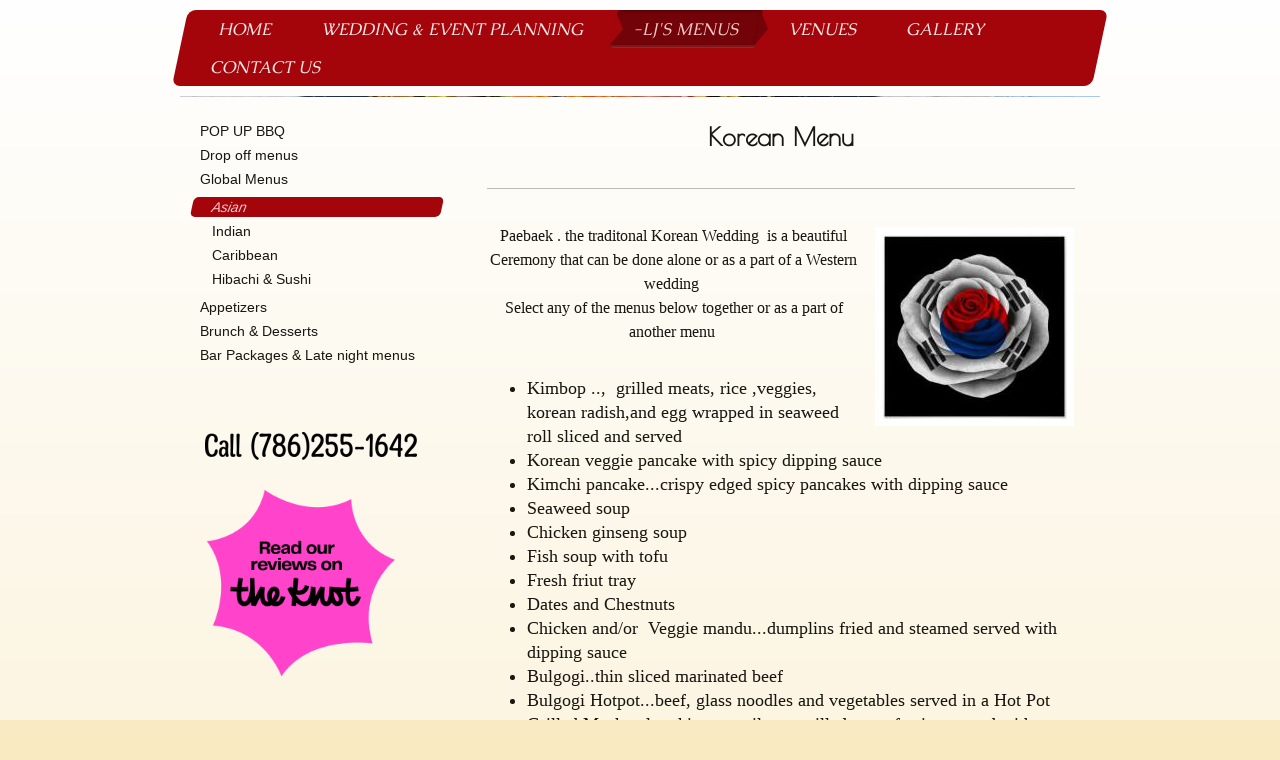

--- FILE ---
content_type: text/html; charset=UTF-8
request_url: https://www.ljseventsandcatering.net/lj-s-menus/global-menus/asian/
body_size: 8254
content:
<!DOCTYPE html>
<html lang="en"  ><head prefix="og: http://ogp.me/ns# fb: http://ogp.me/ns/fb# business: http://ogp.me/ns/business#">
    <meta http-equiv="Content-Type" content="text/html; charset=utf-8"/>
    <meta name="generator" content="IONOS MyWebsite"/>
        
    <link rel="dns-prefetch" href="//cdn.initial-website.com/"/>
    <link rel="dns-prefetch" href="//202.mod.mywebsite-editor.com"/>
    <link rel="dns-prefetch" href="https://202.sb.mywebsite-editor.com/"/>
    <link rel="shortcut icon" href="//cdn.initial-website.com/favicon.ico"/>
        <title>LJs Events &amp; Catering - Asian</title>
    <style type="text/css">@media screen and (max-device-width: 1024px) {.diyw a.switchViewWeb {display: inline !important;}}</style>
    <style type="text/css">@media screen and (min-device-width: 1024px) {
            .mediumScreenDisabled { display:block }
            .smallScreenDisabled { display:block }
        }
        @media screen and (max-device-width: 1024px) { .mediumScreenDisabled { display:none } }
        @media screen and (max-device-width: 568px) { .smallScreenDisabled { display:none } }
                @media screen and (min-width: 1024px) {
            .mobilepreview .mediumScreenDisabled { display:block }
            .mobilepreview .smallScreenDisabled { display:block }
        }
        @media screen and (max-width: 1024px) { .mobilepreview .mediumScreenDisabled { display:none } }
        @media screen and (max-width: 568px) { .mobilepreview .smallScreenDisabled { display:none } }</style>
    <meta name="viewport" content="width=device-width, initial-scale=1, maximum-scale=1, minimal-ui"/>

<meta name="format-detection" content="telephone=no"/>
        <meta name="keywords" content="event, wedding, corporate, meeting, party, catering, social, non, profit, anniversary, dining, buffet"/>
            <meta name="description" content="We provide the ultimate in successful meetings, corporate events, conventions, fundraising galas, conferences, and other special events"/>
            <meta name="robots" content="index,follow"/>
        <link href="//cdn.initial-website.com/templates/2062/style.css?1763478093678" rel="stylesheet" type="text/css"/>
    <link href="https://www.ljseventsandcatering.net/s/style/theming.css?1707941135" rel="stylesheet" type="text/css"/>
    <link href="//cdn.initial-website.com/app/cdn/min/group/web.css?1763478093678" rel="stylesheet" type="text/css"/>
<link href="//cdn.initial-website.com/app/cdn/min/moduleserver/css/en_US/common,shoppingbasket?1763478093678" rel="stylesheet" type="text/css"/>
    <link href="//cdn.initial-website.com/app/cdn/min/group/mobilenavigation.css?1763478093678" rel="stylesheet" type="text/css"/>
    <link href="https://202.sb.mywebsite-editor.com/app/logstate2-css.php?site=641028481&amp;t=1768979360" rel="stylesheet" type="text/css"/>

<script type="text/javascript">
    /* <![CDATA[ */
var stagingMode = '';
    /* ]]> */
</script>
<script src="https://202.sb.mywebsite-editor.com/app/logstate-js.php?site=641028481&amp;t=1768979360"></script>

    <link href="//cdn.initial-website.com/templates/2062/print.css?1763478093678" rel="stylesheet" media="print" type="text/css"/>
    <script type="text/javascript">
    /* <![CDATA[ */
    var systemurl = 'https://202.sb.mywebsite-editor.com/';
    var webPath = '/';
    var proxyName = '';
    var webServerName = 'www.ljseventsandcatering.net';
    var sslServerUrl = 'https://www.ljseventsandcatering.net';
    var nonSslServerUrl = 'http://www.ljseventsandcatering.net';
    var webserverProtocol = 'http://';
    var nghScriptsUrlPrefix = '//202.mod.mywebsite-editor.com';
    var sessionNamespace = 'DIY_SB';
    var jimdoData = {
        cdnUrl:  '//cdn.initial-website.com/',
        messages: {
            lightBox: {
    image : 'Image',
    of: 'of'
}

        },
        isTrial: 0,
        pageId: 1373667767    };
    var script_basisID = "641028481";

    diy = window.diy || {};
    diy.web = diy.web || {};

        diy.web.jsBaseUrl = "//cdn.initial-website.com/s/build/";

    diy.context = diy.context || {};
    diy.context.type = diy.context.type || 'web';
    /* ]]> */
</script>

<script type="text/javascript" src="//cdn.initial-website.com/app/cdn/min/group/web.js?1763478093678" crossorigin="anonymous"></script><script type="text/javascript" src="//cdn.initial-website.com/s/build/web.bundle.js?1763478093678" crossorigin="anonymous"></script><script type="text/javascript" src="//cdn.initial-website.com/app/cdn/min/group/mobilenavigation.js?1763478093678" crossorigin="anonymous"></script><script src="//cdn.initial-website.com/app/cdn/min/moduleserver/js/en_US/common,shoppingbasket?1763478093678"></script>
<script type="text/javascript" src="https://cdn.initial-website.com/proxy/apps/iefa97/resource/dependencies/"></script><script type="text/javascript">
                    if (typeof require !== 'undefined') {
                        require.config({
                            waitSeconds : 10,
                            baseUrl : 'https://cdn.initial-website.com/proxy/apps/iefa97/js/'
                        });
                    }
                </script><script type="text/javascript" src="//cdn.initial-website.com/app/cdn/min/group/pfcsupport.js?1763478093678" crossorigin="anonymous"></script>    <meta property="og:type" content="business.business"/>
    <meta property="og:url" content="https://www.ljseventsandcatering.net/lj-s-menus/global-menus/asian/"/>
    <meta property="og:title" content="LJs Events &amp; Catering - Asian"/>
            <meta property="og:description" content="We provide the ultimate in successful meetings, corporate events, conventions, fundraising galas, conferences, and other special events"/>
                <meta property="og:image" content="https://www.ljseventsandcatering.net/s/misc/logo.jpg?t=1767154356"/>
        <meta property="business:contact_data:country_name" content="United States"/>
    
    
    
    
    
    
    
    
</head>


<body class="body   cc-pagemode-default diyfeSidebarLeft diy-market-en_US" data-pageid="1373667767" id="page-1373667767">
    
    <div class="diyw">
        <div class="diyweb">
	<div class="diyfeMobileNav">
		
<nav id="diyfeMobileNav" class="diyfeCA diyfeCA2" role="navigation">
    <a title="Expand/collapse navigation">Expand/collapse navigation</a>
    <ul class="mainNav1"><li class=" hasSubNavigation"><a data-page-id="1268031804" href="https://www.ljseventsandcatering.net/" class=" level_1"><span>Home</span></a></li><li class=" hasSubNavigation"><a data-page-id="1373661821" href="https://www.ljseventsandcatering.net/wedding-event-planning/" class=" level_1"><span>Wedding &amp; Event Planning</span></a><span class="diyfeDropDownSubOpener">&nbsp;</span><div class="diyfeDropDownSubList diyfeCA diyfeCA0"><ul class="mainNav2"><li class=" hasSubNavigation"><a data-page-id="1373667566" href="https://www.ljseventsandcatering.net/wedding-event-planning/weddings/" class=" level_2"><span>Weddings</span></a></li><li class=" hasSubNavigation"><a data-page-id="1373676475" href="https://www.ljseventsandcatering.net/wedding-event-planning/quinces-sweet-16-bar-mitzvah/" class=" level_2"><span>Quinces/ Sweet 16/ Bar mitzvah</span></a></li><li class=" hasSubNavigation"><a data-page-id="1373667567" href="https://www.ljseventsandcatering.net/wedding-event-planning/corporate/" class=" level_2"><span>Corporate</span></a></li></ul></div></li><li class="parent hasSubNavigation"><a data-page-id="1268032004" href="https://www.ljseventsandcatering.net/lj-s-menus/" class="parent level_1"><span>-LJ's Menus</span></a><span class="diyfeDropDownSubOpener">&nbsp;</span><div class="diyfeDropDownSubList diyfeCA diyfeCA0"><ul class="mainNav2"><li class=" hasSubNavigation"><a data-page-id="1373676495" href="https://www.ljseventsandcatering.net/lj-s-menus/pop-up-bbq/" class=" level_2"><span>POP UP BBQ</span></a></li><li class=" hasSubNavigation"><a data-page-id="1373676494" href="https://www.ljseventsandcatering.net/lj-s-menus/drop-off-menus/" class=" level_2"><span>Drop off menus</span></a></li><li class="parent hasSubNavigation"><a data-page-id="1373667766" href="https://www.ljseventsandcatering.net/lj-s-menus/global-menus/" class="parent level_2"><span>Global Menus</span></a><span class="diyfeDropDownSubOpener">&nbsp;</span><div class="diyfeDropDownSubList diyfeCA diyfeCA0"><ul class="mainNav3"><li class="current hasSubNavigation"><a data-page-id="1373667767" href="https://www.ljseventsandcatering.net/lj-s-menus/global-menus/asian/" class="current level_3"><span>Asian</span></a></li><li class=" hasSubNavigation"><a data-page-id="1373667768" href="https://www.ljseventsandcatering.net/lj-s-menus/global-menus/indian/" class=" level_3"><span>Indian</span></a></li><li class=" hasSubNavigation"><a data-page-id="1373667769" href="https://www.ljseventsandcatering.net/lj-s-menus/global-menus/caribbean/" class=" level_3"><span>Caribbean</span></a></li><li class=" hasSubNavigation"><a data-page-id="1373671683" href="https://www.ljseventsandcatering.net/lj-s-menus/global-menus/hibachi-sushi/" class=" level_3"><span>Hibachi &amp; Sushi</span></a></li></ul></div></li><li class=" hasSubNavigation"><a data-page-id="1373652856" href="https://www.ljseventsandcatering.net/lj-s-menus/appetizers/" class=" level_2"><span>Appetizers</span></a></li><li class=" hasSubNavigation"><a data-page-id="1373652854" href="https://www.ljseventsandcatering.net/lj-s-menus/brunch-desserts/" class=" level_2"><span>Brunch &amp; Desserts</span></a></li><li class=" hasSubNavigation"><a data-page-id="1373590326" href="https://www.ljseventsandcatering.net/lj-s-menus/bar-packages-late-night-menus/" class=" level_2"><span>Bar Packages &amp; Late night menus</span></a></li></ul></div></li><li class=" hasSubNavigation"><a data-page-id="1268032204" href="https://www.ljseventsandcatering.net/venues/" class=" level_1"><span>Venues</span></a><span class="diyfeDropDownSubOpener">&nbsp;</span><div class="diyfeDropDownSubList diyfeCA diyfeCA0"><ul class="mainNav2"><li class=" hasSubNavigation"><a data-page-id="1268031904" href="https://www.ljseventsandcatering.net/venues/staffing/" class=" level_2"><span>Staffing</span></a><span class="diyfeDropDownSubOpener">&nbsp;</span><div class="diyfeDropDownSubList diyfeCA diyfeCA0"><ul class="mainNav3"><li class=" hasSubNavigation"><a data-page-id="1373667569" href="https://www.ljseventsandcatering.net/venues/staffing/rentals/" class=" level_3"><span>Rentals</span></a></li></ul></div></li><li class=" hasSubNavigation"><a data-page-id="1373667568" href="https://www.ljseventsandcatering.net/venues/-/" class=" level_2"><span>--</span></a></li></ul></div></li><li class=" hasSubNavigation"><a data-page-id="1268032404" href="https://www.ljseventsandcatering.net/gallery/" class=" level_1"><span>Gallery</span></a></li><li class=" hasSubNavigation"><a data-page-id="1268032504" href="https://www.ljseventsandcatering.net/contact-us/" class=" level_1"><span>Contact Us</span></a><span class="diyfeDropDownSubOpener">&nbsp;</span><div class="diyfeDropDownSubList diyfeCA diyfeCA0"><ul class="mainNav2"><li class=" hasSubNavigation"><a data-page-id="1373655192" href="https://www.ljseventsandcatering.net/contact-us/comments-reviews/" class=" level_2"><span>Comments  &amp; Reviews</span></a></li></ul></div></li></ul></nav>
	</div>
	<div class="diywebNav diywebNavMain diywebNav1 diywebNavHorizontal">
		<div class="diywebLiveArea">
			<div class="diywebMainGutter">
				<div class="diyfeGE diyfeCA diyfeCA2">
					<div class="diywebGutter">
						<div class="webnavigation"><ul id="mainNav1" class="mainNav1"><li class="navTopItemGroup_1"><a data-page-id="1268031804" href="https://www.ljseventsandcatering.net/" class="level_1"><span>Home</span></a></li><li class="navTopItemGroup_2"><a data-page-id="1373661821" href="https://www.ljseventsandcatering.net/wedding-event-planning/" class="level_1"><span>Wedding &amp; Event Planning</span></a></li><li class="navTopItemGroup_3"><a data-page-id="1268032004" href="https://www.ljseventsandcatering.net/lj-s-menus/" class="parent level_1"><span>-LJ's Menus</span></a></li><li class="navTopItemGroup_4"><a data-page-id="1268032204" href="https://www.ljseventsandcatering.net/venues/" class="level_1"><span>Venues</span></a></li><li class="navTopItemGroup_5"><a data-page-id="1268032404" href="https://www.ljseventsandcatering.net/gallery/" class="level_1"><span>Gallery</span></a></li><li class="navTopItemGroup_6"><a data-page-id="1268032504" href="https://www.ljseventsandcatering.net/contact-us/" class="level_1"><span>Contact Us</span></a></li></ul></div>
					</div>
				</div>
			</div>
		</div>
	</div>
	<div class="diywebEmotionHeader">
		<div class="diywebLiveArea">
			<div class="diywebMainGutter">
				<div class="diyfeGE">
					<div class="diywebGutter">
						
<style type="text/css" media="all">
.diyw div#emotion-header {
        max-width: 920px;
        max-height: 1px;
                background: #eeeeee;
    }

.diyw div#emotion-header-title-bg {
    left: 0%;
    top: 0%;
    width: 100%;
    height: 17%;

    background-color: #FFFFFF;
    opacity: 0.50;
    filter: alpha(opacity = 50);
    display: none;}
.diyw img#emotion-header-logo {
    left: 0.00%;
    top: 0.00%;
    background: transparent;
            width: 0.11%;
        height: 100.00%;
                border: 1px solid #CCCCCC;
        padding: 0px;
        }

.diyw div#emotion-header strong#emotion-header-title {
    left: 4%;
    top: 18%;
    color: #ffffff;
        font: normal normal 48px/120% Helvetica, 'Helvetica Neue', 'Trebuchet MS', sans-serif;
}

.diyw div#emotion-no-bg-container{
    max-height: 1px;
}

.diyw div#emotion-no-bg-container .emotion-no-bg-height {
    margin-top: 0.11%;
}
</style>
<div id="emotion-header" data-action="loadView" data-params="active" data-imagescount="10">
            <img src="https://www.ljseventsandcatering.net/s/img/emotionheader6706893304.jpeg?1662041912.920px.1px" id="emotion-header-img" alt=""/>
            
        <div id="ehSlideshowPlaceholder">
            <div id="ehSlideShow">
                <div class="slide-container">
                                        <div style="background-color: #eeeeee">
                            <img src="https://www.ljseventsandcatering.net/s/img/emotionheader6706893304.jpeg?1662041912.920px.1px" alt=""/>
                        </div>
                                    </div>
            </div>
        </div>


        <script type="text/javascript">
        //<![CDATA[
                diy.module.emotionHeader.slideShow.init({ slides: [{"url":"https:\/\/www.ljseventsandcatering.net\/s\/img\/emotionheader6706893304.jpeg?1662041912.920px.1px","image_alt":"","bgColor":"#eeeeee"},{"url":"https:\/\/www.ljseventsandcatering.net\/s\/img\/emotionheader6706893304_1.JPG?1662041912.920px.1px","image_alt":"","bgColor":"#eeeeee"},{"url":"https:\/\/www.ljseventsandcatering.net\/s\/img\/emotionheader6706893304_2.jpeg?1662041912.920px.1px","image_alt":"","bgColor":"#eeeeee"},{"url":"https:\/\/www.ljseventsandcatering.net\/s\/img\/emotionheader6706893304_3.jpeg?1662041912.920px.1px","image_alt":"","bgColor":"#eeeeee"},{"url":"https:\/\/www.ljseventsandcatering.net\/s\/img\/emotionheader6706893304_4.JPG?1662041912.920px.1px","image_alt":"","bgColor":"#eeeeee"},{"url":"https:\/\/www.ljseventsandcatering.net\/s\/img\/emotionheader6706893304_5.jpg?1662041912.920px.1px","image_alt":"","bgColor":"#eeeeee"},{"url":"https:\/\/www.ljseventsandcatering.net\/s\/img\/emotionheader6706893304_6.jpeg?1662041912.920px.1px","image_alt":"","bgColor":"#eeeeee"},{"url":"https:\/\/www.ljseventsandcatering.net\/s\/img\/emotionheader6706893304_7.jpg?1662041912.920px.1px","image_alt":"","bgColor":"#eeeeee"},{"url":"https:\/\/www.ljseventsandcatering.net\/s\/img\/emotionheader6706893304_8.JPG?1662041912.920px.1px","image_alt":"","bgColor":"#eeeeee"},{"url":"https:\/\/www.ljseventsandcatering.net\/s\/img\/emotionheader6706893304_9.jpeg?1662041912.920px.1px","image_alt":"","bgColor":"#eeeeee"}] });
        //]]>
        </script>

    
                        <a href="https://www.ljseventsandcatering.net/">
        
                    <img id="emotion-header-logo" src="https://www.ljseventsandcatering.net/s/misc/logo.jpg?t=1767154356" alt="Let us cater your nrxt event"/>
        
                    </a>
            
    
            <strong id="emotion-header-title" style="text-align: left">Be our guest</strong>
                    <div class="notranslate">
                <svg xmlns="http://www.w3.org/2000/svg" version="1.1" id="emotion-header-title-svg" viewBox="0 0 920 1" preserveAspectRatio="xMinYMin meet"><text style="font-family:Helvetica, 'Helvetica Neue', 'Trebuchet MS', sans-serif;font-size:48px;font-style:normal;font-weight:normal;fill:#ffffff;line-height:1.2em;"><tspan x="0" style="text-anchor: start" dy="0.95em">Be our guest</tspan></text></svg>
            </div>
            
    
    <script type="text/javascript">
    //<![CDATA[
    (function ($) {
        function enableSvgTitle() {
                        var titleSvg = $('svg#emotion-header-title-svg'),
                titleHtml = $('#emotion-header-title'),
                emoWidthAbs = 920,
                emoHeightAbs = 1,
                offsetParent,
                titlePosition,
                svgBoxWidth,
                svgBoxHeight;

                        if (titleSvg.length && titleHtml.length) {
                offsetParent = titleHtml.offsetParent();
                titlePosition = titleHtml.position();
                svgBoxWidth = titleHtml.width();
                svgBoxHeight = titleHtml.height();

                                titleSvg.get(0).setAttribute('viewBox', '0 0 ' + svgBoxWidth + ' ' + svgBoxHeight);
                titleSvg.css({
                   left: Math.roundTo(100 * titlePosition.left / offsetParent.width(), 3) + '%',
                   top: Math.roundTo(100 * titlePosition.top / offsetParent.height(), 3) + '%',
                   width: Math.roundTo(100 * svgBoxWidth / emoWidthAbs, 3) + '%',
                   height: Math.roundTo(100 * svgBoxHeight / emoHeightAbs, 3) + '%'
                });

                titleHtml.css('visibility','hidden');
                titleSvg.css('visibility','visible');
            }
        }

        
            var posFunc = function($, overrideSize) {
                var elems = [], containerWidth, containerHeight;
                                    elems.push({
                        selector: '#emotion-header-title',
                        overrideSize: true,
                        horPos: 50.16,
                        vertPos: 100                    });
                    lastTitleWidth = $('#emotion-header-title').width();
                                                elems.push({
                    selector: '#emotion-header-title-bg',
                    horPos: 0,
                    vertPos: 0                });
                                
                containerWidth = parseInt('920');
                containerHeight = parseInt('1');

                for (var i = 0; i < elems.length; ++i) {
                    var el = elems[i],
                        $el = $(el.selector),
                        pos = {
                            left: el.horPos,
                            top: el.vertPos
                        };
                    if (!$el.length) continue;
                    var anchorPos = $el.anchorPosition();
                    anchorPos.$container = $('#emotion-header');

                    if (overrideSize === true || el.overrideSize === true) {
                        anchorPos.setContainerSize(containerWidth, containerHeight);
                    } else {
                        anchorPos.setContainerSize(null, null);
                    }

                    var pxPos = anchorPos.fromAnchorPosition(pos),
                        pcPos = anchorPos.toPercentPosition(pxPos);

                    var elPos = {};
                    if (!isNaN(parseFloat(pcPos.top)) && isFinite(pcPos.top)) {
                        elPos.top = pcPos.top + '%';
                    }
                    if (!isNaN(parseFloat(pcPos.left)) && isFinite(pcPos.left)) {
                        elPos.left = pcPos.left + '%';
                    }
                    $el.css(elPos);
                }

                // switch to svg title
                enableSvgTitle();
            };

                        var $emotionImg = jQuery('#emotion-header-img');
            if ($emotionImg.length > 0) {
                // first position the element based on stored size
                posFunc(jQuery, true);

                // trigger reposition using the real size when the element is loaded
                var ehLoadEvTriggered = false;
                $emotionImg.one('load', function(){
                    posFunc(jQuery);
                    ehLoadEvTriggered = true;
                                        diy.module.emotionHeader.slideShow.start();
                                    }).each(function() {
                                        if(this.complete || typeof this.complete === 'undefined') {
                        jQuery(this).load();
                    }
                });

                                noLoadTriggeredTimeoutId = setTimeout(function() {
                    if (!ehLoadEvTriggered) {
                        posFunc(jQuery);
                    }
                    window.clearTimeout(noLoadTriggeredTimeoutId)
                }, 5000);//after 5 seconds
            } else {
                jQuery(function(){
                    posFunc(jQuery);
                });
            }

                        if (jQuery.isBrowser && jQuery.isBrowser.ie8) {
                var longTitleRepositionCalls = 0;
                longTitleRepositionInterval = setInterval(function() {
                    if (lastTitleWidth > 0 && lastTitleWidth != jQuery('#emotion-header-title').width()) {
                        posFunc(jQuery);
                    }
                    longTitleRepositionCalls++;
                    // try this for 5 seconds
                    if (longTitleRepositionCalls === 5) {
                        window.clearInterval(longTitleRepositionInterval);
                    }
                }, 1000);//each 1 second
            }

            }(jQuery));
    //]]>
    </script>

    </div>

					</div>
				</div>
			</div>
		</div>
	</div>
	<div class="diywebContent">
		<div class="diywebLiveArea">
			<div class="diywebMainGutter">
				<div class="diyfeGridGroup diyfeCA diyfeCA1">
					<div class="diywebMain diyfeGE">
						<div class="diywebGutter">
							
        <div id="content_area">
        	<div id="content_start"></div>
        	
        
        <div id="matrix_1494371948" class="sortable-matrix" data-matrixId="1494371948"><div class="n module-type-header diyfeLiveArea "> <h1><span class="diyfeDecoration">Korean Menu</span></h1> </div><div class="n module-type-hr diyfeLiveArea "> <div style="padding: 0px 0px">
    <div class="hr"></div>
</div>
 </div><div class="n module-type-textWithImage diyfeLiveArea "> 
<div class="clearover " id="textWithImage-7249219499">
<div class="align-container imgright" style="max-width: 100%; width: 199px;">
    <a class="imagewrapper" href="https://www.ljseventsandcatering.net/s/cc_images/teaserbox_4230246202.jpg?t=1601762693" rel="lightbox[7249219499]">
        <img src="https://www.ljseventsandcatering.net/s/cc_images/cache_4230246202.jpg?t=1601762693" id="image_7249219499" alt="" style="width:100%"/>
    </a>


</div> 
<div class="textwrapper">
<p style="text-align: center;"><span style="font-size:16px;">Paebaek . the traditonal Korean Wedding  is a beautiful Ceremony that can be done alone or as a part of a Western
wedding </span></p>
<p style="text-align: center;"><span style="font-size: 16px;">Select any of the menus below together or as a part of another menu </span></p>
<p style="text-align: center;"> </p>
<ul>
<li>Kimbop ..,  grilled meats, rice ,veggies, korean radish,and egg wrapped in seaweed roll sliced and served</li>
<li>Korean veggie pancake with spicy dipping sauce</li>
<li>Kimchi pancake...crispy edged spicy pancakes with dipping sauce</li>
<li>Seaweed soup</li>
<li>Chicken ginseng soup</li>
<li>Fish soup with tofu</li>
<li>Fresh friut tray</li>
<li>Dates and Chestnuts</li>
<li>Chicken and/or  Veggie mandu...dumplins fried and steamed served with dipping sauce</li>
<li>Bulgogi..thin sliced marinated beef</li>
<li>Bulgogi Hotpot...beef, glass noodles and vegetables served in a Hot Pot</li>
<li>Grilled Mackerel....skin on , tail on,  grilled to perfection served with ginger and scallions</li>
<li>Dak gangjeong Korean fried chicken...crunchy, sweet and spicy fried  chicken </li>
<li>Jjajangmyeon....noodles in black bean sauce with thin sliced carrots and zucchini</li>
<li>Galbi....marinated beef short ribs</li>
<li>Japchae...glass noodles with chicken or beef, carrots, peppers and green onions</li>
<li>Samgyupsal...grilled porkbelly</li>
<li>Kkanpung saewn ..Sweet and spicy shrimp</li>
<li>Dak jjim..braised chicken</li>
<li>Tteokbokki..spicy stir fried rice cakes in sauce</li>
<li>Hotteok..sweet pancake</li>
<li>White Rice</li>
<li>Includes Banchan Items</li>
<li>Kimchi, Fried egg omelet,dan muljil, Spicy cucumber salad,spicy radich ,spinach side dish</li>
<li>toasted seaweed sheets,gojuchang and soy sauce</li>
</ul>
<p> </p>
<p style="text-align: center;"><span style="font-size:28px;">Chinese/ Vietnamese Cuisines </span></p>
<ul>
<li>Saute Shrimp with Walnuts</li>
<li>Chicken Soup with Fish</li>
<li>Abolone with mushroom and Seasonal greens</li>
<li>Two Flavor Scallops</li>
<li>Baked Crabs with Sauce</li>
<li>Crispy Duck w/bao buns</li>
<li>Roasted Whole Suckling Pig</li>
<li>Steamed seasonal Fish with scallion and ginger</li>
<li>Fried rice with Lobster and Shrimp</li>
<li>Pineapple fried rice </li>
<li>Fried Crab Claw</li>
<li>Egg Roll or Spring roll</li>
<li>Stir  Fry Vegetaables</li>
<li>Red Sticky Rice</li>
<li>White Rice </li>
<li>Roasted Pork with steamed noodles</li>
<li>Whole fried fish </li>
<li>Noodles </li>
</ul>
<p> </p>
<p> </p>
<p> </p>
<p> </p>
<p> </p>
</div>
</div> 
<script type="text/javascript">
    //<![CDATA[
    jQuery(document).ready(function($){
        var $target = $('#textWithImage-7249219499');

        if ($.fn.swipebox && Modernizr.touch) {
            $target
                .find('a[rel*="lightbox"]')
                .addClass('swipebox')
                .swipebox();
        } else {
            $target.tinyLightbox({
                item: 'a[rel*="lightbox"]',
                cycle: false,
                hideNavigation: true
            });
        }
    });
    //]]>
</script>
 </div><div class="n module-type-gallery diyfeLiveArea "> <div class="ccgalerie slideshow clearover" id="slideshow-gallery-7249220675" data-jsclass="GallerySlideshow" data-jsoptions="effect: 'random',changeTime: 5000,maxHeight: '375px',navigation: true,startPaused: false">

    <div class="thumb_pro1">
    	<div class="innerthumbnail">
    		<a href="https://www.ljseventsandcatering.net/s/cc_images/cache_4230248271.jpg" data-is-image="true" target="_blank">    			<img data-width="640" data-height="480" src="https://www.ljseventsandcatering.net/s/cc_images/thumb_4230248271.jpg"/>
    		</a>    	</div>
    </div>
        <div class="thumb_pro1">
    	<div class="innerthumbnail">
    		<a href="https://www.ljseventsandcatering.net/s/cc_images/cache_4230248272.PNG" data-is-image="true" target="_blank">    			<img data-width="500" data-height="400" src="https://www.ljseventsandcatering.net/s/cc_images/thumb_4230248272.PNG"/>
    		</a>    	</div>
    </div>
        <div class="thumb_pro1">
    	<div class="innerthumbnail">
    		<a href="https://www.ljseventsandcatering.net/s/cc_images/cache_4230248273.JPG" data-is-image="true" target="_blank">    			<img data-width="800" data-height="450" src="https://www.ljseventsandcatering.net/s/cc_images/thumb_4230248273.JPG"/>
    		</a>    	</div>
    </div>
        <div class="thumb_pro1">
    	<div class="innerthumbnail">
    		<a href="https://www.ljseventsandcatering.net/s/cc_images/cache_4230248274.JPG" data-is-image="true" target="_blank">    			<img data-width="751" data-height="532" src="https://www.ljseventsandcatering.net/s/cc_images/thumb_4230248274.JPG"/>
    		</a>    	</div>
    </div>
        <div class="thumb_pro1">
    	<div class="innerthumbnail">
    		<a href="https://www.ljseventsandcatering.net/s/cc_images/cache_4230248275.JPG" data-is-image="true" target="_blank">    			<img data-width="600" data-height="448" src="https://www.ljseventsandcatering.net/s/cc_images/thumb_4230248275.JPG"/>
    		</a>    	</div>
    </div>
        <div class="thumb_pro1">
    	<div class="innerthumbnail">
    		<a href="https://www.ljseventsandcatering.net/s/cc_images/cache_4230248276.JPG" data-is-image="true" target="_blank">    			<img data-width="751" data-height="532" src="https://www.ljseventsandcatering.net/s/cc_images/thumb_4230248276.JPG"/>
    		</a>    	</div>
    </div>
        <div class="thumb_pro1">
    	<div class="innerthumbnail">
    		<a href="https://www.ljseventsandcatering.net/s/cc_images/cache_4230248277.jpg" data-is-image="true" target="_blank">    			<img data-width="640" data-height="428" src="https://www.ljseventsandcatering.net/s/cc_images/thumb_4230248277.jpg"/>
    		</a>    	</div>
    </div>
        <div class="thumb_pro1">
    	<div class="innerthumbnail">
    		<a href="https://www.ljseventsandcatering.net/s/cc_images/cache_4230248278.jpg" data-is-image="true" target="_blank">    			<img data-width="640" data-height="480" src="https://www.ljseventsandcatering.net/s/cc_images/thumb_4230248278.jpg"/>
    		</a>    	</div>
    </div>
        <div class="thumb_pro1">
    	<div class="innerthumbnail">
    		<a href="https://www.ljseventsandcatering.net/s/cc_images/cache_4230248279.jpg" data-is-image="true" target="_blank">    			<img data-width="640" data-height="480" src="https://www.ljseventsandcatering.net/s/cc_images/thumb_4230248279.jpg"/>
    		</a>    	</div>
    </div>
        <div class="thumb_pro1">
    	<div class="innerthumbnail">
    		<a href="https://www.ljseventsandcatering.net/s/cc_images/cache_4230248280.jpg" data-is-image="true" target="_blank">    			<img data-width="640" data-height="480" src="https://www.ljseventsandcatering.net/s/cc_images/thumb_4230248280.jpg"/>
    		</a>    	</div>
    </div>
        <div class="thumb_pro1">
    	<div class="innerthumbnail">
    		<a href="https://www.ljseventsandcatering.net/s/cc_images/cache_4230248281.jpg" data-is-image="true" target="_blank">    			<img data-width="640" data-height="480" src="https://www.ljseventsandcatering.net/s/cc_images/thumb_4230248281.jpg"/>
    		</a>    	</div>
    </div>
        <div class="thumb_pro1">
    	<div class="innerthumbnail">
    		<a href="https://www.ljseventsandcatering.net/s/cc_images/cache_4230248282.jpg" data-is-image="true" target="_blank">    			<img data-width="640" data-height="480" src="https://www.ljseventsandcatering.net/s/cc_images/thumb_4230248282.jpg"/>
    		</a>    	</div>
    </div>
        <div class="thumb_pro1">
    	<div class="innerthumbnail">
    		<a href="https://www.ljseventsandcatering.net/s/cc_images/cache_4230248283.jpg" data-is-image="true" target="_blank">    			<img data-width="640" data-height="480" src="https://www.ljseventsandcatering.net/s/cc_images/thumb_4230248283.jpg"/>
    		</a>    	</div>
    </div>
        <div class="thumb_pro1">
    	<div class="innerthumbnail">
    		<a href="https://www.ljseventsandcatering.net/s/cc_images/cache_4230248284.jpg" data-is-image="true" target="_blank">    			<img data-width="640" data-height="480" src="https://www.ljseventsandcatering.net/s/cc_images/thumb_4230248284.jpg"/>
    		</a>    	</div>
    </div>
        <div class="thumb_pro1">
    	<div class="innerthumbnail">
    		<a href="https://www.ljseventsandcatering.net/s/cc_images/cache_4230248285.jpg" data-is-image="true" target="_blank">    			<img data-width="960" data-height="540" src="https://www.ljseventsandcatering.net/s/cc_images/thumb_4230248285.jpg"/>
    		</a>    	</div>
    </div>
    </div>
 </div><div class="n module-type-text diyfeLiveArea "> <ul>
<li>t</li>
</ul> </div></div>
        
        
        </div>
						</div>
					</div>
					<div class="diywebSecondary diyfeGE diyfeCA diyfeCA3">
						<div class="diywebNav diywebNav23 diywebHideOnSmall">
							<div class="diyfeGE">
								<div class="diywebGutter">
									<div class="webnavigation"><ul id="mainNav2" class="mainNav2"><li class="navTopItemGroup_0"><a data-page-id="1373676495" href="https://www.ljseventsandcatering.net/lj-s-menus/pop-up-bbq/" class="level_2"><span>POP UP BBQ</span></a></li><li class="navTopItemGroup_0"><a data-page-id="1373676494" href="https://www.ljseventsandcatering.net/lj-s-menus/drop-off-menus/" class="level_2"><span>Drop off menus</span></a></li><li class="navTopItemGroup_0"><a data-page-id="1373667766" href="https://www.ljseventsandcatering.net/lj-s-menus/global-menus/" class="parent level_2"><span>Global Menus</span></a></li><li><ul id="mainNav3" class="mainNav3"><li class="navTopItemGroup_0"><a data-page-id="1373667767" href="https://www.ljseventsandcatering.net/lj-s-menus/global-menus/asian/" class="current level_3"><span>Asian</span></a></li><li class="navTopItemGroup_0"><a data-page-id="1373667768" href="https://www.ljseventsandcatering.net/lj-s-menus/global-menus/indian/" class="level_3"><span>Indian</span></a></li><li class="navTopItemGroup_0"><a data-page-id="1373667769" href="https://www.ljseventsandcatering.net/lj-s-menus/global-menus/caribbean/" class="level_3"><span>Caribbean</span></a></li><li class="navTopItemGroup_0"><a data-page-id="1373671683" href="https://www.ljseventsandcatering.net/lj-s-menus/global-menus/hibachi-sushi/" class="level_3"><span>Hibachi &amp; Sushi</span></a></li></ul></li><li class="navTopItemGroup_0"><a data-page-id="1373652856" href="https://www.ljseventsandcatering.net/lj-s-menus/appetizers/" class="level_2"><span>Appetizers</span></a></li><li class="navTopItemGroup_0"><a data-page-id="1373652854" href="https://www.ljseventsandcatering.net/lj-s-menus/brunch-desserts/" class="level_2"><span>Brunch &amp; Desserts</span></a></li><li class="navTopItemGroup_0"><a data-page-id="1373590326" href="https://www.ljseventsandcatering.net/lj-s-menus/bar-packages-late-night-menus/" class="level_2"><span>Bar Packages &amp; Late night menus</span></a></li></ul></div>
								</div>
							</div>
						</div>
						<div class="diywebSidebar">
							<div class="diyfeGE">
								<div class="diywebGutter">
									<div id="matrix_1397151704" class="sortable-matrix" data-matrixId="1397151704"><div class="n module-type-imageSubtitle diyfeLiveArea "> <div class="clearover imageSubtitle imageFitWidth" id="imageSubtitle-7250213020">
    <div class="align-container align-left" style="max-width: 212px">
        <a class="imagewrapper" href="https://www.ljseventsandcatering.net/s/cc_images/teaserbox_4232143109.png?t=1737556044" rel="lightbox[7250213020]">
            <img id="image_4232143109" src="https://www.ljseventsandcatering.net/s/cc_images/cache_4232143109.png?t=1737556044" alt="" style="max-width: 212px; height:auto"/>
        </a>

        
    </div>

</div>

<script type="text/javascript">
//<![CDATA[
jQuery(function($) {
    var $target = $('#imageSubtitle-7250213020');

    if ($.fn.swipebox && Modernizr.touch) {
        $target
            .find('a[rel*="lightbox"]')
            .addClass('swipebox')
            .swipebox();
    } else {
        $target.tinyLightbox({
            item: 'a[rel*="lightbox"]',
            cycle: false,
            hideNavigation: true
        });
    }
});
//]]>
</script>
 </div><div class="n module-type-htmlCode diyfeLiveArea "> <div class="mediumScreenDisabled"><script type="text/javascript">if (window.jQuery) {window.jQuery_1and1 = window.jQuery;}</script><a target="_blank" href="https://www.theknot.com/marketplace/redirect-2094159?utm_source=vendor_website&amp;utm_medium=banner&amp;utm_term=eab4c06e-69ee-4337-b649-4e65f01d638d&amp;utm_campaign=vendor_badge_assets"><img alt="Couples love us! See our reviews on The Knot." border="0" src="https://d13ns7kbjmbjip.cloudfront.net/For_Your_Website/TK-badge_ReadReviews.png" width="190"/></a><script type="text/javascript">if (window.jQuery_1and1) {window.jQuery = window.jQuery_1and1;}</script></div> </div></div>
								</div>
							</div>
						</div>
					</div>
				</div>
			</div>
		</div>
	</div>
	<div class="diywebFooter">
		<div class="diywebLiveArea">
			<div class="diywebMainGutter">
				<div class="diyfeGE diywebPull diyfeCA diyfeCA4">
					<div class="diywebGutter">
						<div id="contentfooter">
    <div class="leftrow">
                        <a rel="nofollow" href="javascript:window.print();">
                    <img class="inline" height="14" width="18" src="//cdn.initial-website.com/s/img/cc/printer.gif" alt=""/>
                    Print                </a> <span class="footer-separator">|</span>
                <a href="https://www.ljseventsandcatering.net/sitemap/">Sitemap</a>
                        <br/> © LJs Events &amp; Catering<br/>
<br/>
This website was created using <a rel="nofollow" href="https://www.ionos.com/websites/website-builder" target="_blank">IONOS MyWebsite</a>.
            </div>
    <script type="text/javascript">
        window.diy.ux.Captcha.locales = {
            generateNewCode: 'Generate new code',
            enterCode: 'Please enter the code'
        };
        window.diy.ux.Cap2.locales = {
            generateNewCode: 'Generate new code',
            enterCode: 'Please enter the code'
        };
    </script>
    <div class="rightrow">
                    <span class="loggedout">
                <a rel="nofollow" id="login" href="https://login.1and1-editor.com/641028481/www.ljseventsandcatering.net/us?pageId=1373667767">
                    Login                </a>
            </span>
                <p><a class="diyw switchViewWeb" href="javascript:switchView('desktop');">Web View</a><a class="diyw switchViewMobile" href="javascript:switchView('mobile');">Mobile View</a></p>
                <span class="loggedin">
            <a rel="nofollow" id="logout" href="https://202.sb.mywebsite-editor.com/app/cms/logout.php">Logout</a> <span class="footer-separator">|</span>
            <a rel="nofollow" id="edit" href="https://202.sb.mywebsite-editor.com/app/641028481/1373667767/">Edit page</a>
        </span>
    </div>
</div>
            <div id="loginbox" class="hidden">
                <script type="text/javascript">
                    /* <![CDATA[ */
                    function forgotpw_popup() {
                        var url = 'https://password.1and1.com/xml/request/RequestStart';
                        fenster = window.open(url, "fenster1", "width=600,height=400,status=yes,scrollbars=yes,resizable=yes");
                        // IE8 doesn't return the window reference instantly or at all.
                        // It may appear the call failed and fenster is null
                        if (fenster && fenster.focus) {
                            fenster.focus();
                        }
                    }
                    /* ]]> */
                </script>
                                <img class="logo" src="//cdn.initial-website.com/s/img/logo.gif" alt="IONOS" title="IONOS"/>

                <div id="loginboxOuter"></div>
            </div>
        

					</div>
				</div>
			</div>
		</div>
	</div>
</div>    </div>

    
    </body>


<!-- rendered at Tue, 30 Dec 2025 23:12:36 -0500 -->
</html>
